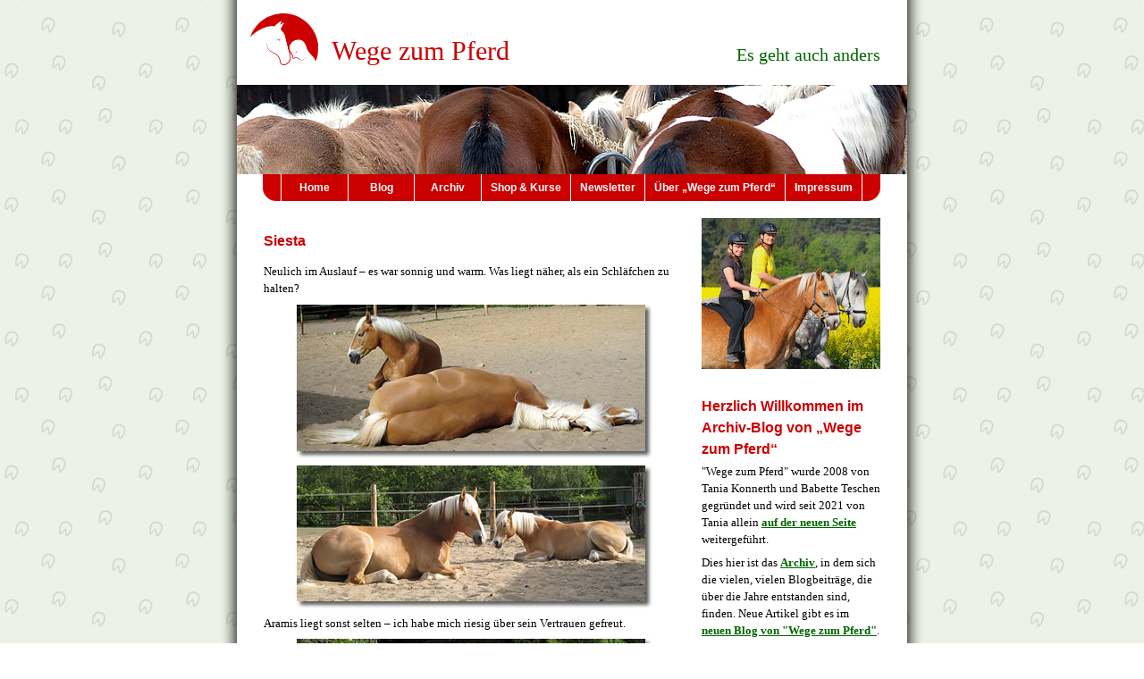

--- FILE ---
content_type: text/html; charset=UTF-8
request_url: https://www.wege-zum-pferd.de/2008/06/06/siesta/
body_size: 10343
content:
<!DOCTYPE html PUBLIC "-//W3C//DTD XHTML 1.0 Transitional//EN" "http://www.w3.org/TR/xhtml1/DTD/xhtml1-transitional.dtd">
<html xmlns="http://www.w3.org/1999/xhtml" lang="de">

<head profile="http://gmpg.org/xfn/11">
<meta http-equiv="Content-Type" content="text/html; charset=UTF-8" />

<title>Wege zum Pferd  &raquo; Blog Archiv   &raquo; Siesta</title>

<link href="https://www.wege-zum-pferd.de/wp-content/themes/wegezumpferd/style.css?v=1" rel="stylesheet" type="text/css" />

<meta name="generator" content="WordPress 6.9" /> <!-- leave this for stats -->

<link rel="alternate" type="application/rss+xml" title="Wege zum Pferd RSS Feed" href="https://www.wege-zum-pferd.de/feed/" />
<link rel="pingback" href="https://www.wege-zum-pferd.de/xmlrpc.php" />


<meta name='robots' content='max-image-preview:large' />
<link rel="alternate" type="application/rss+xml" title="Wege zum Pferd &raquo; Kommentar-Feed zu Siesta" href="https://www.wege-zum-pferd.de/2008/06/06/siesta/feed/" />
<link rel="alternate" title="oEmbed (JSON)" type="application/json+oembed" href="https://www.wege-zum-pferd.de/wp-json/oembed/1.0/embed?url=https%3A%2F%2Fwww.wege-zum-pferd.de%2F2008%2F06%2F06%2Fsiesta%2F" />
<link rel="alternate" title="oEmbed (XML)" type="text/xml+oembed" href="https://www.wege-zum-pferd.de/wp-json/oembed/1.0/embed?url=https%3A%2F%2Fwww.wege-zum-pferd.de%2F2008%2F06%2F06%2Fsiesta%2F&#038;format=xml" />
<style id='wp-img-auto-sizes-contain-inline-css' type='text/css'>
img:is([sizes=auto i],[sizes^="auto," i]){contain-intrinsic-size:3000px 1500px}
/*# sourceURL=wp-img-auto-sizes-contain-inline-css */
</style>
<style id='wp-emoji-styles-inline-css' type='text/css'>

	img.wp-smiley, img.emoji {
		display: inline !important;
		border: none !important;
		box-shadow: none !important;
		height: 1em !important;
		width: 1em !important;
		margin: 0 0.07em !important;
		vertical-align: -0.1em !important;
		background: none !important;
		padding: 0 !important;
	}
/*# sourceURL=wp-emoji-styles-inline-css */
</style>
<style id='wp-block-library-inline-css' type='text/css'>
:root{--wp-block-synced-color:#7a00df;--wp-block-synced-color--rgb:122,0,223;--wp-bound-block-color:var(--wp-block-synced-color);--wp-editor-canvas-background:#ddd;--wp-admin-theme-color:#007cba;--wp-admin-theme-color--rgb:0,124,186;--wp-admin-theme-color-darker-10:#006ba1;--wp-admin-theme-color-darker-10--rgb:0,107,160.5;--wp-admin-theme-color-darker-20:#005a87;--wp-admin-theme-color-darker-20--rgb:0,90,135;--wp-admin-border-width-focus:2px}@media (min-resolution:192dpi){:root{--wp-admin-border-width-focus:1.5px}}.wp-element-button{cursor:pointer}:root .has-very-light-gray-background-color{background-color:#eee}:root .has-very-dark-gray-background-color{background-color:#313131}:root .has-very-light-gray-color{color:#eee}:root .has-very-dark-gray-color{color:#313131}:root .has-vivid-green-cyan-to-vivid-cyan-blue-gradient-background{background:linear-gradient(135deg,#00d084,#0693e3)}:root .has-purple-crush-gradient-background{background:linear-gradient(135deg,#34e2e4,#4721fb 50%,#ab1dfe)}:root .has-hazy-dawn-gradient-background{background:linear-gradient(135deg,#faaca8,#dad0ec)}:root .has-subdued-olive-gradient-background{background:linear-gradient(135deg,#fafae1,#67a671)}:root .has-atomic-cream-gradient-background{background:linear-gradient(135deg,#fdd79a,#004a59)}:root .has-nightshade-gradient-background{background:linear-gradient(135deg,#330968,#31cdcf)}:root .has-midnight-gradient-background{background:linear-gradient(135deg,#020381,#2874fc)}:root{--wp--preset--font-size--normal:16px;--wp--preset--font-size--huge:42px}.has-regular-font-size{font-size:1em}.has-larger-font-size{font-size:2.625em}.has-normal-font-size{font-size:var(--wp--preset--font-size--normal)}.has-huge-font-size{font-size:var(--wp--preset--font-size--huge)}.has-text-align-center{text-align:center}.has-text-align-left{text-align:left}.has-text-align-right{text-align:right}.has-fit-text{white-space:nowrap!important}#end-resizable-editor-section{display:none}.aligncenter{clear:both}.items-justified-left{justify-content:flex-start}.items-justified-center{justify-content:center}.items-justified-right{justify-content:flex-end}.items-justified-space-between{justify-content:space-between}.screen-reader-text{border:0;clip-path:inset(50%);height:1px;margin:-1px;overflow:hidden;padding:0;position:absolute;width:1px;word-wrap:normal!important}.screen-reader-text:focus{background-color:#ddd;clip-path:none;color:#444;display:block;font-size:1em;height:auto;left:5px;line-height:normal;padding:15px 23px 14px;text-decoration:none;top:5px;width:auto;z-index:100000}html :where(.has-border-color){border-style:solid}html :where([style*=border-top-color]){border-top-style:solid}html :where([style*=border-right-color]){border-right-style:solid}html :where([style*=border-bottom-color]){border-bottom-style:solid}html :where([style*=border-left-color]){border-left-style:solid}html :where([style*=border-width]){border-style:solid}html :where([style*=border-top-width]){border-top-style:solid}html :where([style*=border-right-width]){border-right-style:solid}html :where([style*=border-bottom-width]){border-bottom-style:solid}html :where([style*=border-left-width]){border-left-style:solid}html :where(img[class*=wp-image-]){height:auto;max-width:100%}:where(figure){margin:0 0 1em}html :where(.is-position-sticky){--wp-admin--admin-bar--position-offset:var(--wp-admin--admin-bar--height,0px)}@media screen and (max-width:600px){html :where(.is-position-sticky){--wp-admin--admin-bar--position-offset:0px}}

/*# sourceURL=wp-block-library-inline-css */
</style><style id='global-styles-inline-css' type='text/css'>
:root{--wp--preset--aspect-ratio--square: 1;--wp--preset--aspect-ratio--4-3: 4/3;--wp--preset--aspect-ratio--3-4: 3/4;--wp--preset--aspect-ratio--3-2: 3/2;--wp--preset--aspect-ratio--2-3: 2/3;--wp--preset--aspect-ratio--16-9: 16/9;--wp--preset--aspect-ratio--9-16: 9/16;--wp--preset--color--black: #000000;--wp--preset--color--cyan-bluish-gray: #abb8c3;--wp--preset--color--white: #ffffff;--wp--preset--color--pale-pink: #f78da7;--wp--preset--color--vivid-red: #cf2e2e;--wp--preset--color--luminous-vivid-orange: #ff6900;--wp--preset--color--luminous-vivid-amber: #fcb900;--wp--preset--color--light-green-cyan: #7bdcb5;--wp--preset--color--vivid-green-cyan: #00d084;--wp--preset--color--pale-cyan-blue: #8ed1fc;--wp--preset--color--vivid-cyan-blue: #0693e3;--wp--preset--color--vivid-purple: #9b51e0;--wp--preset--gradient--vivid-cyan-blue-to-vivid-purple: linear-gradient(135deg,rgb(6,147,227) 0%,rgb(155,81,224) 100%);--wp--preset--gradient--light-green-cyan-to-vivid-green-cyan: linear-gradient(135deg,rgb(122,220,180) 0%,rgb(0,208,130) 100%);--wp--preset--gradient--luminous-vivid-amber-to-luminous-vivid-orange: linear-gradient(135deg,rgb(252,185,0) 0%,rgb(255,105,0) 100%);--wp--preset--gradient--luminous-vivid-orange-to-vivid-red: linear-gradient(135deg,rgb(255,105,0) 0%,rgb(207,46,46) 100%);--wp--preset--gradient--very-light-gray-to-cyan-bluish-gray: linear-gradient(135deg,rgb(238,238,238) 0%,rgb(169,184,195) 100%);--wp--preset--gradient--cool-to-warm-spectrum: linear-gradient(135deg,rgb(74,234,220) 0%,rgb(151,120,209) 20%,rgb(207,42,186) 40%,rgb(238,44,130) 60%,rgb(251,105,98) 80%,rgb(254,248,76) 100%);--wp--preset--gradient--blush-light-purple: linear-gradient(135deg,rgb(255,206,236) 0%,rgb(152,150,240) 100%);--wp--preset--gradient--blush-bordeaux: linear-gradient(135deg,rgb(254,205,165) 0%,rgb(254,45,45) 50%,rgb(107,0,62) 100%);--wp--preset--gradient--luminous-dusk: linear-gradient(135deg,rgb(255,203,112) 0%,rgb(199,81,192) 50%,rgb(65,88,208) 100%);--wp--preset--gradient--pale-ocean: linear-gradient(135deg,rgb(255,245,203) 0%,rgb(182,227,212) 50%,rgb(51,167,181) 100%);--wp--preset--gradient--electric-grass: linear-gradient(135deg,rgb(202,248,128) 0%,rgb(113,206,126) 100%);--wp--preset--gradient--midnight: linear-gradient(135deg,rgb(2,3,129) 0%,rgb(40,116,252) 100%);--wp--preset--font-size--small: 13px;--wp--preset--font-size--medium: 20px;--wp--preset--font-size--large: 36px;--wp--preset--font-size--x-large: 42px;--wp--preset--spacing--20: 0.44rem;--wp--preset--spacing--30: 0.67rem;--wp--preset--spacing--40: 1rem;--wp--preset--spacing--50: 1.5rem;--wp--preset--spacing--60: 2.25rem;--wp--preset--spacing--70: 3.38rem;--wp--preset--spacing--80: 5.06rem;--wp--preset--shadow--natural: 6px 6px 9px rgba(0, 0, 0, 0.2);--wp--preset--shadow--deep: 12px 12px 50px rgba(0, 0, 0, 0.4);--wp--preset--shadow--sharp: 6px 6px 0px rgba(0, 0, 0, 0.2);--wp--preset--shadow--outlined: 6px 6px 0px -3px rgb(255, 255, 255), 6px 6px rgb(0, 0, 0);--wp--preset--shadow--crisp: 6px 6px 0px rgb(0, 0, 0);}:where(.is-layout-flex){gap: 0.5em;}:where(.is-layout-grid){gap: 0.5em;}body .is-layout-flex{display: flex;}.is-layout-flex{flex-wrap: wrap;align-items: center;}.is-layout-flex > :is(*, div){margin: 0;}body .is-layout-grid{display: grid;}.is-layout-grid > :is(*, div){margin: 0;}:where(.wp-block-columns.is-layout-flex){gap: 2em;}:where(.wp-block-columns.is-layout-grid){gap: 2em;}:where(.wp-block-post-template.is-layout-flex){gap: 1.25em;}:where(.wp-block-post-template.is-layout-grid){gap: 1.25em;}.has-black-color{color: var(--wp--preset--color--black) !important;}.has-cyan-bluish-gray-color{color: var(--wp--preset--color--cyan-bluish-gray) !important;}.has-white-color{color: var(--wp--preset--color--white) !important;}.has-pale-pink-color{color: var(--wp--preset--color--pale-pink) !important;}.has-vivid-red-color{color: var(--wp--preset--color--vivid-red) !important;}.has-luminous-vivid-orange-color{color: var(--wp--preset--color--luminous-vivid-orange) !important;}.has-luminous-vivid-amber-color{color: var(--wp--preset--color--luminous-vivid-amber) !important;}.has-light-green-cyan-color{color: var(--wp--preset--color--light-green-cyan) !important;}.has-vivid-green-cyan-color{color: var(--wp--preset--color--vivid-green-cyan) !important;}.has-pale-cyan-blue-color{color: var(--wp--preset--color--pale-cyan-blue) !important;}.has-vivid-cyan-blue-color{color: var(--wp--preset--color--vivid-cyan-blue) !important;}.has-vivid-purple-color{color: var(--wp--preset--color--vivid-purple) !important;}.has-black-background-color{background-color: var(--wp--preset--color--black) !important;}.has-cyan-bluish-gray-background-color{background-color: var(--wp--preset--color--cyan-bluish-gray) !important;}.has-white-background-color{background-color: var(--wp--preset--color--white) !important;}.has-pale-pink-background-color{background-color: var(--wp--preset--color--pale-pink) !important;}.has-vivid-red-background-color{background-color: var(--wp--preset--color--vivid-red) !important;}.has-luminous-vivid-orange-background-color{background-color: var(--wp--preset--color--luminous-vivid-orange) !important;}.has-luminous-vivid-amber-background-color{background-color: var(--wp--preset--color--luminous-vivid-amber) !important;}.has-light-green-cyan-background-color{background-color: var(--wp--preset--color--light-green-cyan) !important;}.has-vivid-green-cyan-background-color{background-color: var(--wp--preset--color--vivid-green-cyan) !important;}.has-pale-cyan-blue-background-color{background-color: var(--wp--preset--color--pale-cyan-blue) !important;}.has-vivid-cyan-blue-background-color{background-color: var(--wp--preset--color--vivid-cyan-blue) !important;}.has-vivid-purple-background-color{background-color: var(--wp--preset--color--vivid-purple) !important;}.has-black-border-color{border-color: var(--wp--preset--color--black) !important;}.has-cyan-bluish-gray-border-color{border-color: var(--wp--preset--color--cyan-bluish-gray) !important;}.has-white-border-color{border-color: var(--wp--preset--color--white) !important;}.has-pale-pink-border-color{border-color: var(--wp--preset--color--pale-pink) !important;}.has-vivid-red-border-color{border-color: var(--wp--preset--color--vivid-red) !important;}.has-luminous-vivid-orange-border-color{border-color: var(--wp--preset--color--luminous-vivid-orange) !important;}.has-luminous-vivid-amber-border-color{border-color: var(--wp--preset--color--luminous-vivid-amber) !important;}.has-light-green-cyan-border-color{border-color: var(--wp--preset--color--light-green-cyan) !important;}.has-vivid-green-cyan-border-color{border-color: var(--wp--preset--color--vivid-green-cyan) !important;}.has-pale-cyan-blue-border-color{border-color: var(--wp--preset--color--pale-cyan-blue) !important;}.has-vivid-cyan-blue-border-color{border-color: var(--wp--preset--color--vivid-cyan-blue) !important;}.has-vivid-purple-border-color{border-color: var(--wp--preset--color--vivid-purple) !important;}.has-vivid-cyan-blue-to-vivid-purple-gradient-background{background: var(--wp--preset--gradient--vivid-cyan-blue-to-vivid-purple) !important;}.has-light-green-cyan-to-vivid-green-cyan-gradient-background{background: var(--wp--preset--gradient--light-green-cyan-to-vivid-green-cyan) !important;}.has-luminous-vivid-amber-to-luminous-vivid-orange-gradient-background{background: var(--wp--preset--gradient--luminous-vivid-amber-to-luminous-vivid-orange) !important;}.has-luminous-vivid-orange-to-vivid-red-gradient-background{background: var(--wp--preset--gradient--luminous-vivid-orange-to-vivid-red) !important;}.has-very-light-gray-to-cyan-bluish-gray-gradient-background{background: var(--wp--preset--gradient--very-light-gray-to-cyan-bluish-gray) !important;}.has-cool-to-warm-spectrum-gradient-background{background: var(--wp--preset--gradient--cool-to-warm-spectrum) !important;}.has-blush-light-purple-gradient-background{background: var(--wp--preset--gradient--blush-light-purple) !important;}.has-blush-bordeaux-gradient-background{background: var(--wp--preset--gradient--blush-bordeaux) !important;}.has-luminous-dusk-gradient-background{background: var(--wp--preset--gradient--luminous-dusk) !important;}.has-pale-ocean-gradient-background{background: var(--wp--preset--gradient--pale-ocean) !important;}.has-electric-grass-gradient-background{background: var(--wp--preset--gradient--electric-grass) !important;}.has-midnight-gradient-background{background: var(--wp--preset--gradient--midnight) !important;}.has-small-font-size{font-size: var(--wp--preset--font-size--small) !important;}.has-medium-font-size{font-size: var(--wp--preset--font-size--medium) !important;}.has-large-font-size{font-size: var(--wp--preset--font-size--large) !important;}.has-x-large-font-size{font-size: var(--wp--preset--font-size--x-large) !important;}
/*# sourceURL=global-styles-inline-css */
</style>

<style id='classic-theme-styles-inline-css' type='text/css'>
/*! This file is auto-generated */
.wp-block-button__link{color:#fff;background-color:#32373c;border-radius:9999px;box-shadow:none;text-decoration:none;padding:calc(.667em + 2px) calc(1.333em + 2px);font-size:1.125em}.wp-block-file__button{background:#32373c;color:#fff;text-decoration:none}
/*# sourceURL=/wp-includes/css/classic-themes.min.css */
</style>
<link rel='stylesheet' id='borlabs-cookie-custom-css' href='https://www.wege-zum-pferd.de/wp-content/cache/borlabs-cookie/1/borlabs-cookie-1-de.css?ver=3.3.23-62' type='text/css' media='all' />
<script data-no-optimize="1" data-no-minify="1" data-cfasync="false" type="text/javascript" src="https://www.wege-zum-pferd.de/wp-content/cache/borlabs-cookie/1/borlabs-cookie-config-de.json.js?ver=3.3.23-42" id="borlabs-cookie-config-js"></script>

<script type="text/javascript" charset="utf-8">
	(function(){
		try {
			// Disabling SWFObject's Autohide feature
			if (typeof swfobject.switchOffAutoHideShow === "function") {
				swfobject.switchOffAutoHideShow();
			}
		} catch(e) {}
	})();
</script>
<link rel="https://api.w.org/" href="https://www.wege-zum-pferd.de/wp-json/" /><link rel="alternate" title="JSON" type="application/json" href="https://www.wege-zum-pferd.de/wp-json/wp/v2/posts/3480" /><link rel="EditURI" type="application/rsd+xml" title="RSD" href="https://www.wege-zum-pferd.de/xmlrpc.php?rsd" />
<meta name="generator" content="WordPress 6.9" />
<link rel="canonical" href="https://www.wege-zum-pferd.de/2008/06/06/siesta/" />
<link rel='shortlink' href='https://www.wege-zum-pferd.de/?p=3480' />

<!-- Dynamic Widgets by QURL loaded - http://www.dynamic-widgets.com //-->

<script type="text/javascript" src="https://email-marketing.ionos.de/statics/js/widget.modal.js" defer ></script>

</head>

<body id="mainpage">
<data id="mj-w-res-data" data-token="5d1363bb7249a33bf0759a0256c23d0b" class="mj-w-data" data-apikey="6cty" data-w-id="H2T" data-lang="de_DE" data-base="https://email-marketing.ionos.de" data-width="640" data-height="450" data-statics="statics"></data>

<div id="page">
<div id="header">
    <div class="header-logo-row">
        <img src="https://www.wege-zum-pferd.de/wp-content/themes/wegezumpferd/images/logo-wege-zum-pferd.svg" alt="" class="logo">
        <div class="red">Wege zum Pferd</div>
        <div class="green">Es geht auch anders</div>
    </div>
    <img style="margin-top: 0.5em" alt="Pferde-Titel-Bild" src="/img/header/3.jpg" width="750" height="100" />
</div>
    <ul id="menu-menue-unterseiten" class="subpages main-nav-small"><li id="menu-item-16449" class="menu-item menu-item-type-post_type menu-item-object-page menu-item-home menu-item-16449"><a href="https://www.wege-zum-pferd.de/">Home</a></li>
<li id="menu-item-24817" class="menu-item menu-item-type-custom menu-item-object-custom menu-item-24817"><a href="https://www.wegezumpferd.de/blog/">Blog</a></li>
<li id="menu-item-16450" class="menu-item menu-item-type-post_type menu-item-object-page menu-item-16450"><a href="https://www.wege-zum-pferd.de/inhalt/">Archiv</a></li>
<li id="menu-item-24818" class="menu-item menu-item-type-custom menu-item-object-custom menu-item-24818"><a href="https://shop.wege-zum-pferd.de/">Shop &#038; Kurse</a></li>
<li id="menu-item-24819" class="menu-item menu-item-type-custom menu-item-object-custom menu-item-24819"><a href="https://www.wegezumpferd.de/newsletter/">Newsletter</a></li>
<li id="menu-item-24820" class="menu-item menu-item-type-custom menu-item-object-custom menu-item-24820"><a href="https://www.wegezumpferd.de/ueber-wege-zum-pferd/">Über &#8222;Wege zum Pferd&#8220;</a></li>
<li id="menu-item-24821" class="menu-item menu-item-type-custom menu-item-object-custom menu-item-24821"><a href="https://www.wegezumpferd.de/impressum/">Impressum</a></li>
</ul><!--
<ul id="nav" class="main-nav-small">
    <li><a href="https://www.wege-zum-pferd.de">Start</a></li>
    <li><a href="https://www.wege-zum-pferd.de/inhalt/">Inhalt</a></li>
    <li><a href="https://www.wege-zum-pferd.de/shop/">Shop</a></li>
    <li><a href="https://www.wege-zum-pferd.de/newsletteranmeldung/">Newsletter</a></li>
    <li><a href="https://www.wege-zum-pferd.de/artikel/">Artikel</a></li>
    <li><a href="https://www.wege-zum-pferd.de/category/longieren/">Longieren</a></li>
    <li><a href="https://www.wege-zum-pferd.de/category/clickertraining/">Clickertraining</a></li>
    <li><a href="https://www.wege-zum-pferd.de/links/">Links</a></li>
    <li><a href="https://www.wege-zum-pferd.de/ueberuns/">Über uns</a></li>
</ul>
-->
<div id="content">

    <div id="mainarea">
        <div class="column3">
                                        <div class="post" id="post-3480">
                    <h2>Siesta</h2>
                    <div class="entry">
                        <p><a href="https://www.wege-zum-pferd.de/wp-content/uploads/2008/05/siesta7.jpg" title="siesta7.jpg"></a>Neulich im Auslauf &#8211; es war sonnig und warm. Was liegt näher, als ein Schläfchen zu halten?</p>
<p align="center"><img decoding="async" src="https://www.wege-zum-pferd.de/wp-content/uploads/2008/05/siesta5.jpg" alt="siesta5.jpg" /></p>
<p align="center"><img decoding="async" src="https://www.wege-zum-pferd.de/wp-content/uploads/2008/05/siesta6.jpg" alt="siesta6.jpg" /><br />
<span id="more-3480"></span></p>
<p align="left">Aramis liegt sonst selten &#8211; ich habe mich riesig über sein Vertrauen gefreut.</p>
<p align="center"><img decoding="async" src="https://www.wege-zum-pferd.de/wp-content/uploads/2008/05/siesta3.jpg" alt="siesta3.jpg" /></p>
<p align="center"><img decoding="async" src="https://www.wege-zum-pferd.de/wp-content/uploads/2008/05/siesta1.jpg" alt="siesta1.jpg" /></p>
<p align="left">Anthony ist sehr vertrauensvoll und kann sich prima entspannen:</p>
<p align="center"><img decoding="async" src="https://www.wege-zum-pferd.de/wp-content/uploads/2008/05/siesta2.jpg" alt="siesta2.jpg" /></p>
<p align="center"><img decoding="async" src="https://www.wege-zum-pferd.de/wp-content/uploads/2008/05/siesta4.gif" alt="siesta4.gif" /></p>
<p align="left"> Und zum Schluss gelang mir noch ein Foto von beiden zusammen:</p>
<p align="center"><img decoding="async" src="https://www.wege-zum-pferd.de/wp-content/uploads/2008/05/siesta7.jpg" alt="siesta7.jpg" /></p>
                                                                        <p class="info">6. Juni 2008                            von Tania Konnerth &bull;                             Kategorie: <a href="https://www.wege-zum-pferd.de/category/verhalten/" rel="category tag">Verhalten</a>                            <strong>  &bull; </strong> <a href="https://www.wege-zum-pferd.de/2008/06/06/siesta/#comments">4 Kommentare &#187;</a>                         </p>
                    </div>
                </div>
                
<!-- You can start editing here. -->

	<p>&nbsp;</p>
	<h2 id="comments">4 Reaktionen zu &#8220;Siesta&#8221;</h2>
    <p>&nbsp;</p>
    
    
	    
   
    
    <p class="info">Von Iris			            
            &bull; 6. Juni 2008 
			
             <p>Liebe Tania,</p>
<p>das ist ja wieder eine herrliche Fotostrecke! Einfach super, Deine beiden Jungs!!</p>
<p>Obwohl ich Nora jetzt schon sieben Jahre kenne, habe ich sie in der ganzen Zeit erst dreimal liegen sehen, was wohl hauptsächlich daran liegt, dass ich zu ihren Ruhezeiten fast nie im Stall sein kann :-(. Unsere Stallbesis haben mir aber versichert, dass sie sie morgens manchmal regelrecht wecken müssen, wenn der Zugang zum Heu geöffnet wird.</p>
<p>Was sie in meiner Gegenwart aber ausgiebig tut, ist sich zu wälzen &#8211; da habe ich schon manches Mal lustige Bilder machen können.</p>
<p>Viele Grüße,</p>
<p>Iris</p>
<p>___________________________________</p>
<p><em>Herzlichen Dank, Iris, für Deine Zeilen. Na, Aramis müsste man sicher nicht fürs Heu wecken &#8211; DAS würde ihm definitiv nicht entgehen 🙂 </p>
<p>Die Wälzfotos würde ich gerne mal sehen &#8211; es dauert nicht mehr lang und wir werden hier auch einen interaktiven Bereich einrichten, wo wir dann Euch und Eure Pferde besser kennen lernen können! </p>
<p>Herzlich,<br />
Tania von &#8222;Wege zum Pferd&#8220;</em></p>

			
<p>&nbsp;</p>
			

		

	    
   
    
    <p class="info">Von Bianca			            
            &bull; 9. Juni 2008 
			
             <p>Einfach immer wieder schön die beiden Jungs zu sehen. 🙂</p>
<p><em>_________________________________________</p>
<p>🙂 🙂  🙂</p>
<p>Lieber Gruß,<br />
Tania</em></p>

			
<p>&nbsp;</p>
			

		

	    
   
    
    <p class="info">Von heike			            
            &bull; 16. Juni 2008 
			
             <p>hallo liebe tania,</p>
<p>DAS ist ja herrlich &#8211; vertrauen pur! 🙂<br />
klasse, deine beiden &#8222;buben&#8220;!</p>
<p>liebe grüße aus&#8217;m ländle &#8211; die heike</p>
<p><em>_______________________________</p>
<p>Danke, Heike! 🙂 Und das Schönste war, dass ich mich auch noch dazusetzten durfte und beide streicheln konnte 🙂</p>
<p>Ein herzlicher Gruß,<br />
Tania von &#8222;Wege zum Pferd&#8220;</em></p>

			
<p>&nbsp;</p>
			

		

	    
   
    
    <p class="info">Von helen			            
            &bull; 25. Juni 2012 
			
             <p>guten morgen tania</p>
<p>du hast deine jungs wieder einmal perfekt getroffen,<br />
freu mich immer wieder bilder von ihnen zu sehen. danke</p>
<p>seit 3 wochen darf ich auch mit einer hafidame arbeiten, sie wird im aug. 3 jahre alt. somit kommt mir euer interaktive seite gerade zur rechten zeit, für fotos, sie wird dir gefallen.</p>
<p>liebe grüsse<br />
helen</p>

			
<p>&nbsp;</p>
			

		

	


<p>&nbsp;</p>
<h2>Einen Kommentar schreiben</h2>


<p>&nbsp;</p>

<form action="https://www.wege-zum-pferd.de/wp-comments-post.php" method="post" id="commentform">


<p><input type="text" name="author" id="author" value="" size="22" tabindex="1" />
<label for="author">Name (erforderlich)</small></label></p>

<p><input type="text" name="email" id="email" value="" size="22" tabindex="2" />
<label for="email">eMail (erforderlich) (wird nicht ver&ouml;ffentlicht)</small></label></p>

<p><input type="text" name="url" id="url" value="" size="22" tabindex="3" />
<label for="url">Webseite</small></label></p>




<p><textarea autocomplete="new-password"  style="width: 470px" id="e279bf0510"  name="e279bf0510"   rows="10" tabindex="4"></textarea><textarea id="comment" aria-label="hp-comment" aria-hidden="true" name="comment" autocomplete="new-password" style="padding:0 !important;clip:rect(1px, 1px, 1px, 1px) !important;position:absolute !important;white-space:nowrap !important;height:1px !important;width:1px !important;overflow:hidden !important;" tabindex="-1"></textarea><script data-noptimize>document.getElementById("comment").setAttribute( "id", "a539ef09a83e7bb4cae89919cffc5466" );document.getElementById("e279bf0510").setAttribute( "id", "comment" );</script></p>
<p><strong></strong> Die folgenden Tags sind erlaubt: <code>&lt;a href=&quot;&quot; title=&quot;&quot;&gt; &lt;abbr title=&quot;&quot;&gt; &lt;acronym title=&quot;&quot;&gt; &lt;b&gt; &lt;blockquote cite=&quot;&quot;&gt; &lt;cite&gt; &lt;code&gt; &lt;del datetime=&quot;&quot;&gt; &lt;em&gt; &lt;i&gt; &lt;q cite=&quot;&quot;&gt; &lt;s&gt; &lt;strike&gt; &lt;strong&gt; </code></small></p>

<p><input name="submit" type="submit" id="submit" tabindex="5" value="senden" />
<input type="hidden" name="comment_post_ID" value="3480" />
</p>

</form>



                                </div>
    </div>
	<div id="secondaryarea" class="blogside"> 
    
    	
			<li id="text-3" class="widget widget_text">			<div class="textwidget"><p><img loading="lazy" decoding="async" class="aligncenter size-full wp-image-21449" src="https://www.wege-zum-pferd.de/wp-content/uploads/2020/09/raps_wir-neu.jpeg" alt="Reitkurs" width="200" height="169" data-mce-src="https://www.wege-zum-pferd.de/wp-content/uploads/2020/09/raps_wir-neu.jpeg"></p>
</div>
		</li><li id="text-2" class="widget widget_text"><h2 class="widgettitle">Herzlich Willkommen im Archiv-Blog von &#8222;Wege zum Pferd&#8220;</h2>			<div class="textwidget"><p>"Wege zum Pferd" wurde 2008 von Tania Konnerth und Babette Teschen gegründet und wird seit 2021 von Tania allein <a href="https://www.wegezumpferd.de" target="_blank">auf der neuen Seite</a> weitergeführt. </p>
<p>Dies hier ist das <a href="https://www.wege-zum-pferd.de/inhalt/" target="_blank">Archiv</a>, in dem sich die vielen, vielen Blogbeiträge, die über die Jahre entstanden sind, finden. Neue Artikel gibt es im <a href="https://www.wegezumpferd.de/blog/" target="_blank">neuen Blog von "Wege zum Pferd"</a>. </p>
<p>"Wege zum Pferd" und mich findet Ihr auch <a href="https://de-de.facebook.com/taniavonwegezumpferd/" target="_blank">hier</a> und <a href="https://de-de.facebook.com/taniawegezumpferd/" target="_blank">hier</a> bei Facebook und <a href="https://www.instagram.com/wegezumpferd/" target="_blank">Instagram</a>. </p>
<p>Abonniert am besten gleich den kostenlosen <a href="https://www.wegezumpferd.de/newsletter/" target="_blank">Newsletter</a> damit Euch nichts entgeht </p>
<p> Mein neues Buch <a href="https://www.wegezumpferd.de/buchtipp-pferdemenschen/" target="_blank">"Weil Du mich trägst"</a> ist erschienen<br />
<a href="https://www.wegezumpferd.de/buchtipp-pferdemenschen/" target="_blank"><img class="aligncenter" src="https://www.wege-zum-pferd.de/wp-content/uploads/2024/09/buchtipp-fuer-pferdemenschen-weildumichtraegst-taniakonnerth.jpg" width="144" height="226" /></a></p>
<p> Entdecke <a href="https://shop.wege-zum-pferd.de/p/freiraum-training" target="_blank">"Tanias Freiraum-Training"</a> – denn auch Freiarbeit geht anders!<br />
<a href="https://shop.wege-zum-pferd.de/p/freiraum-training" target="_blank"><img class="aligncenter" src="https://www.wege-zum-pferd.de/wp-content/uploads/2024/07/freiraum-training-wegezumpferd.png" width="143" height="185" /></a></p>
<p> Und <a href="https://shop.wege-zum-pferd.de/p/versteh-dein-pferd" target="_blank">"Versteh Dein Pferd"</a><br />
<a href="https://shop.wege-zum-pferd.de/p/versteh-dein-pferd" target="_blank"><img class="aligncenter" src="https://www.wege-zum-pferd.de/wp-content/uploads/2024/07/versteh-dein-pferd-wegezumpferd.png" width="144" height="185" /></a></p>
<p> Hier gibt es weitere <a href="https://shop.wege-zum-pferd.de/" target="_blank">Kurse und Webinare von "Wege zum Pferd"</a> – alles für mehr Pferdefreundlichkeit:<br />
<a href="https://shop.wege-zum-pferd.de/" target="_blank"><img class="aligncenter" src="https://www.wege-zum-pferd.de/wp-content/uploads/2024/07/shop-von-wegezumpferd.png" width="125" height="185" /></a></p>
<p>Und hier geht es zum "Praxiskurs Bodenarbeit", erschienen bei Kosmos: </p>
<p><a href="https://www.wege-zum-pferd.de/praxiskurs-bodenarbeit/" target="_blank"><img class="aligncenter" src="https://www.wege-zum-pferd.de/wp-content/uploads/2021/07/praxiskurs-neuausgabe-k.png" width="123" height="173" /></a></p>
</div>
		</li><li id="search-2" class="widget widget_search"><form method="get" id="searchform" action="https://www.wege-zum-pferd.de/">
<div>Suche: <input type="text" value="" name="s" id="s" />
<input type="submit" id="searchsubmit" value="Suchen" />
</div>
</form>

</li><li id="categories-2" class="widget widget_categories"><h2 class="widgettitle">Kategorien</h2>
			<ul>
					<li class="cat-item cat-item-1"><a href="https://www.wege-zum-pferd.de/category/allgemein/">Allgemein</a>
</li>
	<li class="cat-item cat-item-6"><a href="https://www.wege-zum-pferd.de/category/anatomie-und-korper/">Anatomie und Körper</a>
</li>
	<li class="cat-item cat-item-21"><a href="https://www.wege-zum-pferd.de/category/arbeit-an-der-hand/">Arbeit an der Hand</a>
</li>
	<li class="cat-item cat-item-2"><a href="https://www.wege-zum-pferd.de/category/unterricht/">Aus dem Reitunterricht und Coaching</a>
</li>
	<li class="cat-item cat-item-8"><a href="https://www.wege-zum-pferd.de/category/beritt/">Aus der Bereiterpraxis</a>
</li>
	<li class="cat-item cat-item-11"><a href="https://www.wege-zum-pferd.de/category/ausrustung/">Ausrüstung</a>
</li>
	<li class="cat-item cat-item-24"><a href="https://www.wege-zum-pferd.de/category/buchtipps/">Buchtipps</a>
</li>
	<li class="cat-item cat-item-10"><a href="https://www.wege-zum-pferd.de/category/clickertraining/">Clickertraining</a>
</li>
	<li class="cat-item cat-item-23"><a href="https://www.wege-zum-pferd.de/category/engagement-und-pferdeschutz/">Engagement und Pferdeschutz</a>
</li>
	<li class="cat-item cat-item-38"><a href="https://www.wege-zum-pferd.de/category/erfahrungsberichte/">Erfahrungsberichte</a>
</li>
	<li class="cat-item cat-item-18"><a href="https://www.wege-zum-pferd.de/category/erkenntnisse/">Erkenntnisse</a>
</li>
	<li class="cat-item cat-item-20"><a href="https://www.wege-zum-pferd.de/category/freiarbeit/">Freiarbeit</a>
</li>
	<li class="cat-item cat-item-35"><a href="https://www.wege-zum-pferd.de/category/geschichten-von-einem-sprechenden-pferd/">Geschichten von einem sprechenden Pferd</a>
</li>
	<li class="cat-item cat-item-13"><a href="https://www.wege-zum-pferd.de/category/gesundheit/">Gesundheit</a>
</li>
	<li class="cat-item cat-item-4"><a href="https://www.wege-zum-pferd.de/category/haltung/">Haltung</a>
</li>
	<li class="cat-item cat-item-16"><a href="https://www.wege-zum-pferd.de/category/ideen/">Ideen</a>
</li>
	<li class="cat-item cat-item-29"><a href="https://www.wege-zum-pferd.de/category/inspiration-des-monats/">Inspiration des Monats</a>
</li>
	<li class="cat-item cat-item-14"><a href="https://www.wege-zum-pferd.de/category/jungpferdausbildung/">Jungpferdausbildung</a>
</li>
	<li class="cat-item cat-item-12"><a href="https://www.wege-zum-pferd.de/category/longieren/">Longieren</a>
</li>
	<li class="cat-item cat-item-17"><a href="https://www.wege-zum-pferd.de/category/rundl/">Reiten</a>
</li>
	<li class="cat-item cat-item-5"><a href="https://www.wege-zum-pferd.de/category/sonstiges/">Sonstiges</a>
</li>
	<li class="cat-item cat-item-9"><a href="https://www.wege-zum-pferd.de/category/spiel/">Spiele &amp; Co</a>
</li>
	<li class="cat-item cat-item-3"><a href="https://www.wege-zum-pferd.de/category/ubungen/">Übungen</a>
</li>
	<li class="cat-item cat-item-7"><a href="https://www.wege-zum-pferd.de/category/umgang/">Umgang</a>
</li>
	<li class="cat-item cat-item-19"><a href="https://www.wege-zum-pferd.de/category/verhalten/">Verhalten</a>
</li>
	<li class="cat-item cat-item-37"><a href="https://www.wege-zum-pferd.de/category/vertrauenstraining/">Vertrauenstraining</a>
</li>
			</ul>

			</li><li id="archives-2" class="widget widget_archive"><h2 class="widgettitle">Archiv</h2>		<label class="screen-reader-text" for="archives-dropdown-2">Archiv</label>
		<select id="archives-dropdown-2" name="archive-dropdown">
			
			<option value="">Monat auswählen</option>
				<option value='https://www.wege-zum-pferd.de/2025/04/'> April 2025 </option>
	<option value='https://www.wege-zum-pferd.de/2022/09/'> September 2022 </option>
	<option value='https://www.wege-zum-pferd.de/2022/05/'> Mai 2022 </option>
	<option value='https://www.wege-zum-pferd.de/2022/04/'> April 2022 </option>
	<option value='https://www.wege-zum-pferd.de/2022/03/'> März 2022 </option>
	<option value='https://www.wege-zum-pferd.de/2022/02/'> Februar 2022 </option>
	<option value='https://www.wege-zum-pferd.de/2022/01/'> Januar 2022 </option>
	<option value='https://www.wege-zum-pferd.de/2021/12/'> Dezember 2021 </option>
	<option value='https://www.wege-zum-pferd.de/2021/11/'> November 2021 </option>
	<option value='https://www.wege-zum-pferd.de/2021/10/'> Oktober 2021 </option>
	<option value='https://www.wege-zum-pferd.de/2021/09/'> September 2021 </option>
	<option value='https://www.wege-zum-pferd.de/2021/08/'> August 2021 </option>
	<option value='https://www.wege-zum-pferd.de/2021/07/'> Juli 2021 </option>
	<option value='https://www.wege-zum-pferd.de/2021/06/'> Juni 2021 </option>
	<option value='https://www.wege-zum-pferd.de/2021/05/'> Mai 2021 </option>
	<option value='https://www.wege-zum-pferd.de/2021/04/'> April 2021 </option>
	<option value='https://www.wege-zum-pferd.de/2021/03/'> März 2021 </option>
	<option value='https://www.wege-zum-pferd.de/2021/02/'> Februar 2021 </option>
	<option value='https://www.wege-zum-pferd.de/2021/01/'> Januar 2021 </option>
	<option value='https://www.wege-zum-pferd.de/2020/12/'> Dezember 2020 </option>
	<option value='https://www.wege-zum-pferd.de/2020/11/'> November 2020 </option>
	<option value='https://www.wege-zum-pferd.de/2020/10/'> Oktober 2020 </option>
	<option value='https://www.wege-zum-pferd.de/2020/09/'> September 2020 </option>
	<option value='https://www.wege-zum-pferd.de/2020/08/'> August 2020 </option>
	<option value='https://www.wege-zum-pferd.de/2020/07/'> Juli 2020 </option>
	<option value='https://www.wege-zum-pferd.de/2020/06/'> Juni 2020 </option>
	<option value='https://www.wege-zum-pferd.de/2020/05/'> Mai 2020 </option>
	<option value='https://www.wege-zum-pferd.de/2020/04/'> April 2020 </option>
	<option value='https://www.wege-zum-pferd.de/2020/03/'> März 2020 </option>
	<option value='https://www.wege-zum-pferd.de/2020/02/'> Februar 2020 </option>
	<option value='https://www.wege-zum-pferd.de/2020/01/'> Januar 2020 </option>
	<option value='https://www.wege-zum-pferd.de/2019/12/'> Dezember 2019 </option>
	<option value='https://www.wege-zum-pferd.de/2019/11/'> November 2019 </option>
	<option value='https://www.wege-zum-pferd.de/2019/10/'> Oktober 2019 </option>
	<option value='https://www.wege-zum-pferd.de/2019/09/'> September 2019 </option>
	<option value='https://www.wege-zum-pferd.de/2019/08/'> August 2019 </option>
	<option value='https://www.wege-zum-pferd.de/2019/07/'> Juli 2019 </option>
	<option value='https://www.wege-zum-pferd.de/2019/06/'> Juni 2019 </option>
	<option value='https://www.wege-zum-pferd.de/2019/05/'> Mai 2019 </option>
	<option value='https://www.wege-zum-pferd.de/2019/04/'> April 2019 </option>
	<option value='https://www.wege-zum-pferd.de/2019/03/'> März 2019 </option>
	<option value='https://www.wege-zum-pferd.de/2019/02/'> Februar 2019 </option>
	<option value='https://www.wege-zum-pferd.de/2019/01/'> Januar 2019 </option>
	<option value='https://www.wege-zum-pferd.de/2018/12/'> Dezember 2018 </option>
	<option value='https://www.wege-zum-pferd.de/2018/11/'> November 2018 </option>
	<option value='https://www.wege-zum-pferd.de/2018/10/'> Oktober 2018 </option>
	<option value='https://www.wege-zum-pferd.de/2018/09/'> September 2018 </option>
	<option value='https://www.wege-zum-pferd.de/2018/07/'> Juli 2018 </option>
	<option value='https://www.wege-zum-pferd.de/2018/06/'> Juni 2018 </option>
	<option value='https://www.wege-zum-pferd.de/2018/05/'> Mai 2018 </option>
	<option value='https://www.wege-zum-pferd.de/2018/04/'> April 2018 </option>
	<option value='https://www.wege-zum-pferd.de/2018/03/'> März 2018 </option>
	<option value='https://www.wege-zum-pferd.de/2018/02/'> Februar 2018 </option>
	<option value='https://www.wege-zum-pferd.de/2018/01/'> Januar 2018 </option>
	<option value='https://www.wege-zum-pferd.de/2017/12/'> Dezember 2017 </option>
	<option value='https://www.wege-zum-pferd.de/2017/11/'> November 2017 </option>
	<option value='https://www.wege-zum-pferd.de/2017/10/'> Oktober 2017 </option>
	<option value='https://www.wege-zum-pferd.de/2017/09/'> September 2017 </option>
	<option value='https://www.wege-zum-pferd.de/2017/08/'> August 2017 </option>
	<option value='https://www.wege-zum-pferd.de/2017/07/'> Juli 2017 </option>
	<option value='https://www.wege-zum-pferd.de/2017/06/'> Juni 2017 </option>
	<option value='https://www.wege-zum-pferd.de/2017/05/'> Mai 2017 </option>
	<option value='https://www.wege-zum-pferd.de/2017/04/'> April 2017 </option>
	<option value='https://www.wege-zum-pferd.de/2017/03/'> März 2017 </option>
	<option value='https://www.wege-zum-pferd.de/2017/02/'> Februar 2017 </option>
	<option value='https://www.wege-zum-pferd.de/2017/01/'> Januar 2017 </option>
	<option value='https://www.wege-zum-pferd.de/2016/12/'> Dezember 2016 </option>
	<option value='https://www.wege-zum-pferd.de/2016/11/'> November 2016 </option>
	<option value='https://www.wege-zum-pferd.de/2016/10/'> Oktober 2016 </option>
	<option value='https://www.wege-zum-pferd.de/2016/09/'> September 2016 </option>
	<option value='https://www.wege-zum-pferd.de/2016/08/'> August 2016 </option>
	<option value='https://www.wege-zum-pferd.de/2016/06/'> Juni 2016 </option>
	<option value='https://www.wege-zum-pferd.de/2016/05/'> Mai 2016 </option>
	<option value='https://www.wege-zum-pferd.de/2016/04/'> April 2016 </option>
	<option value='https://www.wege-zum-pferd.de/2016/03/'> März 2016 </option>
	<option value='https://www.wege-zum-pferd.de/2016/02/'> Februar 2016 </option>
	<option value='https://www.wege-zum-pferd.de/2016/01/'> Januar 2016 </option>
	<option value='https://www.wege-zum-pferd.de/2015/12/'> Dezember 2015 </option>
	<option value='https://www.wege-zum-pferd.de/2015/11/'> November 2015 </option>
	<option value='https://www.wege-zum-pferd.de/2015/10/'> Oktober 2015 </option>
	<option value='https://www.wege-zum-pferd.de/2015/09/'> September 2015 </option>
	<option value='https://www.wege-zum-pferd.de/2015/08/'> August 2015 </option>
	<option value='https://www.wege-zum-pferd.de/2015/07/'> Juli 2015 </option>
	<option value='https://www.wege-zum-pferd.de/2015/06/'> Juni 2015 </option>
	<option value='https://www.wege-zum-pferd.de/2015/05/'> Mai 2015 </option>
	<option value='https://www.wege-zum-pferd.de/2015/04/'> April 2015 </option>
	<option value='https://www.wege-zum-pferd.de/2015/03/'> März 2015 </option>
	<option value='https://www.wege-zum-pferd.de/2015/02/'> Februar 2015 </option>
	<option value='https://www.wege-zum-pferd.de/2015/01/'> Januar 2015 </option>
	<option value='https://www.wege-zum-pferd.de/2014/12/'> Dezember 2014 </option>
	<option value='https://www.wege-zum-pferd.de/2014/11/'> November 2014 </option>
	<option value='https://www.wege-zum-pferd.de/2014/10/'> Oktober 2014 </option>
	<option value='https://www.wege-zum-pferd.de/2014/09/'> September 2014 </option>
	<option value='https://www.wege-zum-pferd.de/2014/08/'> August 2014 </option>
	<option value='https://www.wege-zum-pferd.de/2014/07/'> Juli 2014 </option>
	<option value='https://www.wege-zum-pferd.de/2014/06/'> Juni 2014 </option>
	<option value='https://www.wege-zum-pferd.de/2014/05/'> Mai 2014 </option>
	<option value='https://www.wege-zum-pferd.de/2014/04/'> April 2014 </option>
	<option value='https://www.wege-zum-pferd.de/2014/03/'> März 2014 </option>
	<option value='https://www.wege-zum-pferd.de/2014/02/'> Februar 2014 </option>
	<option value='https://www.wege-zum-pferd.de/2014/01/'> Januar 2014 </option>
	<option value='https://www.wege-zum-pferd.de/2013/12/'> Dezember 2013 </option>
	<option value='https://www.wege-zum-pferd.de/2013/11/'> November 2013 </option>
	<option value='https://www.wege-zum-pferd.de/2013/10/'> Oktober 2013 </option>
	<option value='https://www.wege-zum-pferd.de/2013/09/'> September 2013 </option>
	<option value='https://www.wege-zum-pferd.de/2013/08/'> August 2013 </option>
	<option value='https://www.wege-zum-pferd.de/2013/07/'> Juli 2013 </option>
	<option value='https://www.wege-zum-pferd.de/2013/06/'> Juni 2013 </option>
	<option value='https://www.wege-zum-pferd.de/2013/05/'> Mai 2013 </option>
	<option value='https://www.wege-zum-pferd.de/2013/04/'> April 2013 </option>
	<option value='https://www.wege-zum-pferd.de/2013/03/'> März 2013 </option>
	<option value='https://www.wege-zum-pferd.de/2013/02/'> Februar 2013 </option>
	<option value='https://www.wege-zum-pferd.de/2013/01/'> Januar 2013 </option>
	<option value='https://www.wege-zum-pferd.de/2012/12/'> Dezember 2012 </option>
	<option value='https://www.wege-zum-pferd.de/2012/11/'> November 2012 </option>
	<option value='https://www.wege-zum-pferd.de/2012/10/'> Oktober 2012 </option>
	<option value='https://www.wege-zum-pferd.de/2012/09/'> September 2012 </option>
	<option value='https://www.wege-zum-pferd.de/2012/08/'> August 2012 </option>
	<option value='https://www.wege-zum-pferd.de/2012/07/'> Juli 2012 </option>
	<option value='https://www.wege-zum-pferd.de/2012/06/'> Juni 2012 </option>
	<option value='https://www.wege-zum-pferd.de/2012/05/'> Mai 2012 </option>
	<option value='https://www.wege-zum-pferd.de/2012/04/'> April 2012 </option>
	<option value='https://www.wege-zum-pferd.de/2012/03/'> März 2012 </option>
	<option value='https://www.wege-zum-pferd.de/2012/02/'> Februar 2012 </option>
	<option value='https://www.wege-zum-pferd.de/2012/01/'> Januar 2012 </option>
	<option value='https://www.wege-zum-pferd.de/2011/10/'> Oktober 2011 </option>
	<option value='https://www.wege-zum-pferd.de/2011/09/'> September 2011 </option>
	<option value='https://www.wege-zum-pferd.de/2011/08/'> August 2011 </option>
	<option value='https://www.wege-zum-pferd.de/2011/07/'> Juli 2011 </option>
	<option value='https://www.wege-zum-pferd.de/2011/06/'> Juni 2011 </option>
	<option value='https://www.wege-zum-pferd.de/2011/05/'> Mai 2011 </option>
	<option value='https://www.wege-zum-pferd.de/2011/04/'> April 2011 </option>
	<option value='https://www.wege-zum-pferd.de/2011/03/'> März 2011 </option>
	<option value='https://www.wege-zum-pferd.de/2011/02/'> Februar 2011 </option>
	<option value='https://www.wege-zum-pferd.de/2011/01/'> Januar 2011 </option>
	<option value='https://www.wege-zum-pferd.de/2010/12/'> Dezember 2010 </option>
	<option value='https://www.wege-zum-pferd.de/2010/11/'> November 2010 </option>
	<option value='https://www.wege-zum-pferd.de/2010/10/'> Oktober 2010 </option>
	<option value='https://www.wege-zum-pferd.de/2010/09/'> September 2010 </option>
	<option value='https://www.wege-zum-pferd.de/2010/08/'> August 2010 </option>
	<option value='https://www.wege-zum-pferd.de/2010/07/'> Juli 2010 </option>
	<option value='https://www.wege-zum-pferd.de/2010/06/'> Juni 2010 </option>
	<option value='https://www.wege-zum-pferd.de/2010/05/'> Mai 2010 </option>
	<option value='https://www.wege-zum-pferd.de/2010/04/'> April 2010 </option>
	<option value='https://www.wege-zum-pferd.de/2010/03/'> März 2010 </option>
	<option value='https://www.wege-zum-pferd.de/2010/02/'> Februar 2010 </option>
	<option value='https://www.wege-zum-pferd.de/2010/01/'> Januar 2010 </option>
	<option value='https://www.wege-zum-pferd.de/2009/12/'> Dezember 2009 </option>
	<option value='https://www.wege-zum-pferd.de/2009/11/'> November 2009 </option>
	<option value='https://www.wege-zum-pferd.de/2009/10/'> Oktober 2009 </option>
	<option value='https://www.wege-zum-pferd.de/2009/09/'> September 2009 </option>
	<option value='https://www.wege-zum-pferd.de/2009/08/'> August 2009 </option>
	<option value='https://www.wege-zum-pferd.de/2009/07/'> Juli 2009 </option>
	<option value='https://www.wege-zum-pferd.de/2009/06/'> Juni 2009 </option>
	<option value='https://www.wege-zum-pferd.de/2009/05/'> Mai 2009 </option>
	<option value='https://www.wege-zum-pferd.de/2009/04/'> April 2009 </option>
	<option value='https://www.wege-zum-pferd.de/2009/03/'> März 2009 </option>
	<option value='https://www.wege-zum-pferd.de/2009/02/'> Februar 2009 </option>
	<option value='https://www.wege-zum-pferd.de/2009/01/'> Januar 2009 </option>
	<option value='https://www.wege-zum-pferd.de/2008/12/'> Dezember 2008 </option>
	<option value='https://www.wege-zum-pferd.de/2008/11/'> November 2008 </option>
	<option value='https://www.wege-zum-pferd.de/2008/10/'> Oktober 2008 </option>
	<option value='https://www.wege-zum-pferd.de/2008/09/'> September 2008 </option>
	<option value='https://www.wege-zum-pferd.de/2008/08/'> August 2008 </option>
	<option value='https://www.wege-zum-pferd.de/2008/07/'> Juli 2008 </option>
	<option value='https://www.wege-zum-pferd.de/2008/06/'> Juni 2008 </option>
	<option value='https://www.wege-zum-pferd.de/2008/05/'> Mai 2008 </option>
	<option value='https://www.wege-zum-pferd.de/2008/04/'> April 2008 </option>
	<option value='https://www.wege-zum-pferd.de/2008/03/'> März 2008 </option>

		</select>

			<script type="text/javascript">
/* <![CDATA[ */

( ( dropdownId ) => {
	const dropdown = document.getElementById( dropdownId );
	function onSelectChange() {
		setTimeout( () => {
			if ( 'escape' === dropdown.dataset.lastkey ) {
				return;
			}
			if ( dropdown.value ) {
				document.location.href = dropdown.value;
			}
		}, 250 );
	}
	function onKeyUp( event ) {
		if ( 'Escape' === event.key ) {
			dropdown.dataset.lastkey = 'escape';
		} else {
			delete dropdown.dataset.lastkey;
		}
	}
	function onClick() {
		delete dropdown.dataset.lastkey;
	}
	dropdown.addEventListener( 'keyup', onKeyUp );
	dropdown.addEventListener( 'click', onClick );
	dropdown.addEventListener( 'change', onSelectChange );
})( "archives-dropdown-2" );

//# sourceURL=WP_Widget_Archives%3A%3Awidget
/* ]]> */
</script>
</li> 
		</ul>
	</div>


</div>
<div id="footer">
<div align="center">
  <p>"Wege zum Pferd" 2008-20021 von Tania Konnerth &amp; Babette Teschen<br />
  Tania Konnerth (Inhaberin) <br /> 
  Im Brennbusch 18, 21354 Bleckede<br />  
  Alle Rechte vorbehalten. Abdruck und Verwendung von Texten oder Fotos nur mit schriftlicher Erlaubnis <br /> </p>
<p>
  Neu unter: <a href="https://www.wegezumpferd.de/">www.wegezumpferd.de</a> </p> 
<p>
 <a href="https://www.wegezumpferd.de/impressum/">Impressum</a> - 
<a href="https://www.wegezumpferd.de/impressum#datenschutz">Datenschutz</a> - <a href="https://www.wegezumpferd.de/ueber-wege-zum-pferd/">Über uns</a></p>
<p>
  &nbsp;</p> 
    </div>
</div>
</div>

<script type="speculationrules">
{"prefetch":[{"source":"document","where":{"and":[{"href_matches":"/*"},{"not":{"href_matches":["/wp-*.php","/wp-admin/*","/wp-content/uploads/*","/wp-content/*","/wp-content/plugins/*","/wp-content/themes/wegezumpferd/*","/*\\?(.+)"]}},{"not":{"selector_matches":"a[rel~=\"nofollow\"]"}},{"not":{"selector_matches":".no-prefetch, .no-prefetch a"}}]},"eagerness":"conservative"}]}
</script>
<script type="module" src="https://www.wege-zum-pferd.de/wp-content/plugins/borlabs-cookie/assets/javascript/borlabs-cookie.min.js?ver=3.3.23" id="borlabs-cookie-core-js-module" data-cfasync="false" data-no-minify="1" data-no-optimize="1"></script>
<!--googleoff: all--><div data-nosnippet data-borlabs-cookie-consent-required='true' id='BorlabsCookieBox'></div><div id='BorlabsCookieWidget' class='brlbs-cmpnt-container'></div><!--googleon: all--><script id="wp-emoji-settings" type="application/json">
{"baseUrl":"https://s.w.org/images/core/emoji/17.0.2/72x72/","ext":".png","svgUrl":"https://s.w.org/images/core/emoji/17.0.2/svg/","svgExt":".svg","source":{"concatemoji":"https://www.wege-zum-pferd.de/wp-includes/js/wp-emoji-release.min.js?ver=6.9"}}
</script>
<script type="module">
/* <![CDATA[ */
/*! This file is auto-generated */
const a=JSON.parse(document.getElementById("wp-emoji-settings").textContent),o=(window._wpemojiSettings=a,"wpEmojiSettingsSupports"),s=["flag","emoji"];function i(e){try{var t={supportTests:e,timestamp:(new Date).valueOf()};sessionStorage.setItem(o,JSON.stringify(t))}catch(e){}}function c(e,t,n){e.clearRect(0,0,e.canvas.width,e.canvas.height),e.fillText(t,0,0);t=new Uint32Array(e.getImageData(0,0,e.canvas.width,e.canvas.height).data);e.clearRect(0,0,e.canvas.width,e.canvas.height),e.fillText(n,0,0);const a=new Uint32Array(e.getImageData(0,0,e.canvas.width,e.canvas.height).data);return t.every((e,t)=>e===a[t])}function p(e,t){e.clearRect(0,0,e.canvas.width,e.canvas.height),e.fillText(t,0,0);var n=e.getImageData(16,16,1,1);for(let e=0;e<n.data.length;e++)if(0!==n.data[e])return!1;return!0}function u(e,t,n,a){switch(t){case"flag":return n(e,"\ud83c\udff3\ufe0f\u200d\u26a7\ufe0f","\ud83c\udff3\ufe0f\u200b\u26a7\ufe0f")?!1:!n(e,"\ud83c\udde8\ud83c\uddf6","\ud83c\udde8\u200b\ud83c\uddf6")&&!n(e,"\ud83c\udff4\udb40\udc67\udb40\udc62\udb40\udc65\udb40\udc6e\udb40\udc67\udb40\udc7f","\ud83c\udff4\u200b\udb40\udc67\u200b\udb40\udc62\u200b\udb40\udc65\u200b\udb40\udc6e\u200b\udb40\udc67\u200b\udb40\udc7f");case"emoji":return!a(e,"\ud83e\u1fac8")}return!1}function f(e,t,n,a){let r;const o=(r="undefined"!=typeof WorkerGlobalScope&&self instanceof WorkerGlobalScope?new OffscreenCanvas(300,150):document.createElement("canvas")).getContext("2d",{willReadFrequently:!0}),s=(o.textBaseline="top",o.font="600 32px Arial",{});return e.forEach(e=>{s[e]=t(o,e,n,a)}),s}function r(e){var t=document.createElement("script");t.src=e,t.defer=!0,document.head.appendChild(t)}a.supports={everything:!0,everythingExceptFlag:!0},new Promise(t=>{let n=function(){try{var e=JSON.parse(sessionStorage.getItem(o));if("object"==typeof e&&"number"==typeof e.timestamp&&(new Date).valueOf()<e.timestamp+604800&&"object"==typeof e.supportTests)return e.supportTests}catch(e){}return null}();if(!n){if("undefined"!=typeof Worker&&"undefined"!=typeof OffscreenCanvas&&"undefined"!=typeof URL&&URL.createObjectURL&&"undefined"!=typeof Blob)try{var e="postMessage("+f.toString()+"("+[JSON.stringify(s),u.toString(),c.toString(),p.toString()].join(",")+"));",a=new Blob([e],{type:"text/javascript"});const r=new Worker(URL.createObjectURL(a),{name:"wpTestEmojiSupports"});return void(r.onmessage=e=>{i(n=e.data),r.terminate(),t(n)})}catch(e){}i(n=f(s,u,c,p))}t(n)}).then(e=>{for(const n in e)a.supports[n]=e[n],a.supports.everything=a.supports.everything&&a.supports[n],"flag"!==n&&(a.supports.everythingExceptFlag=a.supports.everythingExceptFlag&&a.supports[n]);var t;a.supports.everythingExceptFlag=a.supports.everythingExceptFlag&&!a.supports.flag,a.supports.everything||((t=a.source||{}).concatemoji?r(t.concatemoji):t.wpemoji&&t.twemoji&&(r(t.twemoji),r(t.wpemoji)))});
//# sourceURL=https://www.wege-zum-pferd.de/wp-includes/js/wp-emoji-loader.min.js
/* ]]> */
</script>

</body>
</html>


--- FILE ---
content_type: text/css
request_url: https://www.wege-zum-pferd.de/wp-content/themes/wegezumpferd/site-style.css
body_size: 1321
content:
@charset "ISO-8859-1";


.breadcrumbs {
	font-size: 80%;
	margin-bottom: 8px;
}


#page {
	width: 750px;
	margin-top: 0px;
	margin-bottom: 0px;
	margin-right: auto;
	margin-left: auto;
	text-align: left;
}

#header {
	float: left;
	display: inline;
	margin-top: 30px;
	margin-bottom: 0px;
	margin-left: 0px;
	margin-right: 0px;
	width: 750px;
	text-align: center;
	
}

#logoline {
	margin: 0;
	margin-left: 20px;
	margin-right: 20px;
	font-family: Verdana, Arial, Helvetica, sans-serif;
	font-size: 36px;
	height: 1em;
	position: relative;
}




a, a:visited {
	color: #006600;
	font-weight: bold;
}



p,label,li {
	font-family: Georgia, "Times New Roman", Times, serif;
	font-size: 1em;
	color: #000000;
	padding: 0px;
	margin-top: 0px;
	margin-right: 0px;
	margin-bottom: 0.5em;
	margin-left: 0px;
	line-height: 1.5em;
}

h1 {
	font-family: Verdana, Arial, Helvetica, sans-serif;
	color: #CC0000;
	font-size: 1.5em;
	margin-top: 0px;
	margin-right: 0px;
	margin-bottom: 0.5em;
	margin-left: 0px;
	padding: 0px;
	line-height: 1.5em;
}



.clear {
	clear: both; 
	font-size: 1px;
}

#tagline {
	position: absolute;
	right: 0px;
	bottom: 0px;
	width: 28em;
	text-align: right;
	font-family: Verdana, Arial, Helvetica, sans-serif;
	font-size: 14px;
	color: #006600;
	font-weight: bold;
}

#nav {
	float: left;
	width: 700px;
	display: inline;
	list-style: none;
	padding-top: 0;
	padding-right: 0;
	padding-bottom: 0;
	padding-left: 20px;
	margin-top: 2px;
	margin-bottom: 0px;
	margin-left: 10px;
	margin-right: 10px;
}

#nav li {
	float: left;
}

h2 {
	font-family: Verdana, Arial, Helvetica, sans-serif;
	font-size: 1.25em;
	color: #CC0000;
	padding: 0px;
	margin-top: 0.5em;
	margin-right: 0px;
	margin-bottom: 0.25em;
	margin-left: 0px;
	line-height: 1.5em;
}

#nav a {
	text-decoration: none;
	display: block;
	margin-right: 1px;
	padding: 5px;
	background-color: #CC0000;
	color: #FFFFFF;
	font-family: Verdana, Arial, Helvetica, sans-serif;
	font-size: 12px;
	font-weight: bold;
}

#nav a:hover {
	background-color: #FFFFFF;
	color: #CC0000;
}	

#navleft {
	background-image: url(/img/nav_edge_left.gif);
	background-position: left bottom;
	color: #CC0000;
}

#navright {
	background-image: url(/img/nav_edge_right.gif);
	background-position: right bottom;
	color: #CC0000;
}

#content {
	clear: both;
	/*
	float: left;
	display: inline;
	position: relative;
	
	margin-top: 0;
	margin-right: 0;
	margin-bottom: 0;
	margin-left: 0;
*/
margin: 0 auto;	
	width: 690px;
}

#content #mainarea {
	margin: 0;
	width: 470px;
	float: left;
	display: inline;
	position: relative;
}

#content #oneColumeSite {
	margin: 0 ;
width: 100%;
/* 690px;  */
	float: left;
	display: inline;
	position: relative;
}

#content #wide {
	margin: 0;
	width: 690px;
	margin-left: 20px;
	float: left;
	display: inline;
	position: relative;
}

#content #secondaryarea {
	margin: 0;
	width: 200px;
/*	margin-right: 20px; */
	float: right;
	display: inline;
	position: relative;
}

#content #secondaryarea_shop {
	margin: 0;
	width: 200px;
	margin-right: 0px;
	float: right;
	display: inline;
	position: relative;
}

#content .column1 {
	margin: 0;
	float: left;
	width: 200px;
}

#content .column2 {
	margin: 0;
	width: 270px;
	float: left;
}

#content .column3 {
	margin: 0;
	float: left;
	width: 100%;
	display: inline;
	position: relative;
	line-height: 1.5em;
	font-family: Georgia, "Times New Roman", Times, serif;
	/* font-size: 1em; */
}

#footer {
	clear: both;
	margin-left: 20px;
	margin-right: 20px;
	margin-top: 20px;
	border-top-width: 2px;
	border-top-style: solid;
	border-top-color: #006600;
	margin-bottom: 0;
	float: left;
	display: inline;
	position: relative;
	width: 710px;
	padding-top: 1em;
	font-size: 11px;
	
}

.inner {
	margin: 0;
	padding: 16px;
}
.bigbox {
	background-color: #ECF2E6;
	border: 1px solid #006600;
	margin-bottom: 5px;
	margin-left: 5px;
}


strong { color: #006600; }

.box_bottom {
	padding: 0px;
	margin: 0px;
	background-image: url(/img/box_bottom.gif);
	background-repeat: no-repeat;
	background-position: left bottom;
}


.box_top {
	padding: 0px;
	margin: 0px;
	background-image: url(/img/box_top.gif);
	background-repeat: no-repeat;
	background-position: left top;
}

h3 {
	font-size: 1em;
	font-weight: bold;
	color: #CC0000;
	line-height: 1em;
	font-family: Verdana, Arial, Helvetica, sans-serif;
}

h4 {
	font-size: 1em;
	font-weight: bold;
	color: #006600;
	line-height: 1em;
	font-family: Verdana, Arial, Helvetica, sans-serif;
}

#header #logo {
	position: absolute;
	left: 0px;
	bottom: 0px;
	width: 10em;
	font-family: Verdana, Arial, Helvetica, sans-serif;
	font-size: 30px;
	color: #CC0000;
	font-weight: bold;
}

/* Wordpress styling */


.post {
	margin-top: 2em;
	margin-right: 0;
	margin-bottom: 0em;
	margin-left: 0;
}

.entry {
	margin-bottom: 0em;
	margin-top: 1em;
}

.info {
	margin-bottom: 1em;
	font-size: 0.85em;
	color: #666666;
}

.small {
	font-size: 0.85em;
}

.info a {
	color: #666666;
}

.info a:hover {
	color: #006600;
}



.blogside ul {
	margin: 0px;
	padding: 0px;
	list-style-type: none;
}

.blogside li { 
	margin-bottom: 4px;
}

.blogside h2 { 
	margin-top: 1em;
}

#searchform { margin-top: 1em; }

img.centered {
	display: block;
	margin-left: auto;
	margin-right: auto;
	}

img.alignright {
	padding: 4px;
	margin: 0 0 2px 7px;
	display: inline;
	}

img.alignleft {
	padding: 4px;
	margin: 0 7px 2px 0;
	display: inline;
	}

.alignright {
	float: right;
	}

h1.top {
	font-size: 2em;
}

h2.topline {
	color: #006600;
	font-size: 1em;
}

h2.subhead {
	font-size: 0.9em;
	color: #666666;
	margin-bottom: 1em;
}

div.sidebox {
	float: right;
	margin: 1em;
	padding: 1em;
	width: 40%;
	border: 1px solid #006600;
}



.alignleft {
	float: left
	}
	

.threecolumn {
	float: left;
	width: 28%;
	margin-right: 4%;
}

.aligncenter {
	text-align: center;
	display: block;
	margin-left: auto;
	margin-right: auto;
	border: none;
	padding-top: 1em;
	padding-bottom: 1em;
}

.col1 {
	float: left;
	width: 46%;
    margin-right: 7%;
	clear: both;
}

.col2 {
	float: left;
	width: 46%;
}
	
.col1 img,
.col2 img {
	border: none !important;
}

.col1 .wp-caption,
.col2 .wp-caption {
	border: none !important;
}

.colum1of3 {
 float: left;
 width: 200px;
}

.colum2of3 {
 margin: 0 10px 0 10px;
 width: 270px;
 float: left;
}

 .colum3of3 {
  float: left;
  width: 200px;
}

.colum1of2 {
  width: 470px; 
  float: left; 
}

.ecards_table
{
border:1px solid #006600;
}

#ecards_build_categories
{
width : 100%;
}

.ecards_build_cats
{
background-color:#ECF2E6;
border-top:1px solid #006600;
padding:4px;
height: 80px;
}

.Stil1 {font-size: x-small}

#secondaryarea li {
list-style-type: none;
}

.Stil5 {
	font-size: 20px;
	font-family: Verdana, Arial, Helvetica, sans-serif;
	font-weight: bold;
	color: #CC0000;
}

.shopProductDescription {
float:left; 
width: 500px; 
padding-right:15px;
}

.shopImgColum{float:left;  width: 164px; text-align: center;}

